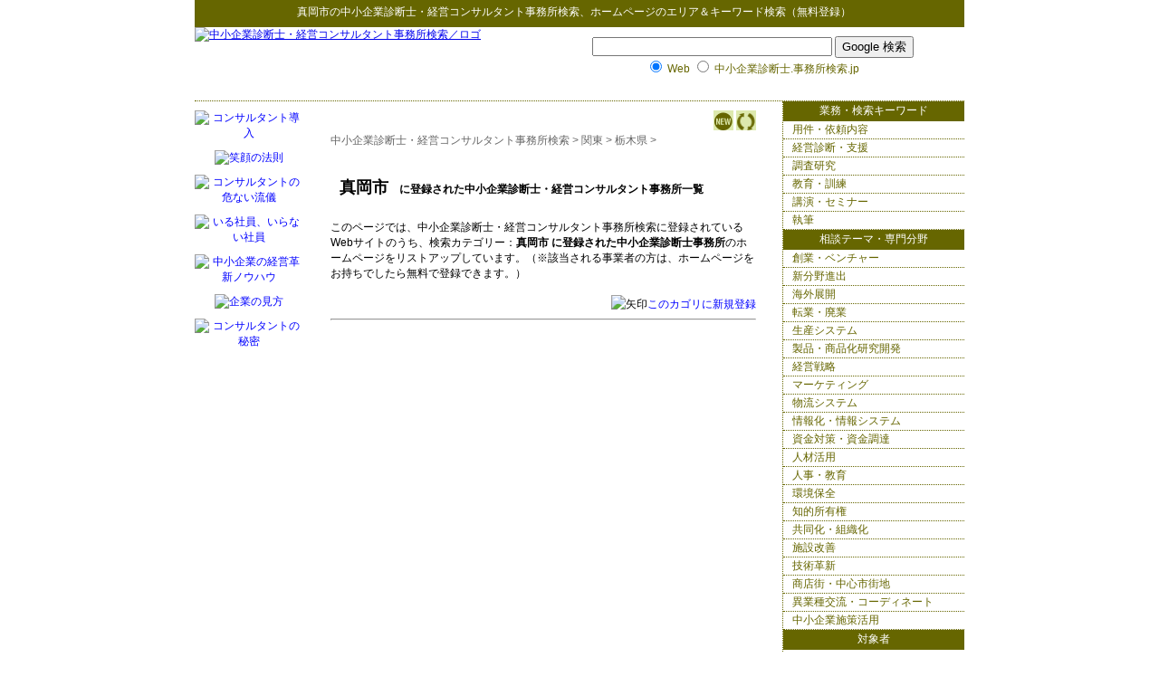

--- FILE ---
content_type: text/html; charset=shift_jis
request_url: http://xn--fiqzt41v39c0pqtofo30e.xn--3kqu8h87qyugk40a.jp/ys/03_06_09.html
body_size: 6068
content:
<!DOCTYPE HTML PUBLIC "-//W3C//DTD HTML 4.01 Transitional//EN" "http://www.w3.org/TR/html4/loose.dtd">
<html lang="ja">
<head>
<meta http-equiv="Content-Type" content="text/html; charset=Shift_JIS">
<title>真岡市に登録された中小企業診断士・経営コンサルタント事務所検索</title>
<meta name="description" content="真岡市の中小企業診断士・経営コンサルタント事務所のリンク集、ホームページ検索＆無料登録。">
<meta name="keywords" content="真岡市,中小企業診断士・経営コンサルタント事務所,検索,リンク,ホームページ登録">
<meta http-equiv="Content-Style-Type" content="text/css">
<meta http-equiv="Content-Script-Type" content="text/javascript">
<LINK rel="stylesheet" href="../text.css" type="text/css">
<link rel="alternate" type="application/rss+xml" title="RSS = 中小企業診断士・経営コンサルタント事務所検索 更新情報" href="rss.rdf">
<link rel="Shortcut Icon" href="../favicon.ico" type="image/x-icon">

</head>
<body>

<div id="header0">
<p><strong>真岡市</strong>の<a href="http://xn--fiqzt41v39c0pqtofo30e.xn--3kqu8h87qyugk40a.jp/">中小企業診断士・経営コンサルタント事務所検索</a>、ホームページのエリア＆キーワード検索（無料登録）<a name="top">　</a></p>
<!--header0-->
</div>
<div id="header">
<p><a href="http://xn--fiqzt41v39c0pqtofo30e.xn--3kqu8h87qyugk40a.jp/"><img src="http://xn--fiqzt41v39c0pqtofo30e.xn--3kqu8h87qyugk40a.jp/img/rogo.gif" alt="中小企業診断士・経営コンサルタント事務所検索／ロゴ" width="360" height="80"></a></p>
<div id="header_ad">

<!-- SiteSearch Google -->
<form method="get" action="http://xn--fiqzt41v39c0pqtofo30e.xn--3kqu8h87qyugk40a.jp/result/">
<input type="hidden" name="domains" value="xn--fiqzt41v39c0pqtofo30e.xn--3kqu8h87qyugk40a.jp">
<label for="sbi" style="display: none">検索用語を入力</label>
<input type="text" name="q" size="31" maxlength="255" value="" id="sbi">
<label for="sbb" style="display: none">検索フォームを送信</label>
<input type="submit" name="sa" value="Google 検索" id="sbb">
<br>
<input type="radio" name="sitesearch" value="" checked id="ss0">
<label for="ss0" title="ウェブ検索">Web</label>
<input type="radio" name="sitesearch" value="xn--fiqzt41v39c0pqtofo30e.xn--3kqu8h87qyugk40a.jp" id="ss1">
<label for="ss1" title="検索 xn--fiqzt41v39c0pqtofo30e.xn--3kqu8h87qyugk40a.jp">中小企業診断士.事務所検索.jp</label>
<input type="hidden" name="client" value="pub-2175296053876388">
<input type="hidden" name="forid" value="1">
<input type="hidden" name="channel" value="4383554702">
<input type="hidden" name="ie" value="Shift_JIS">
<input type="hidden" name="oe" value="Shift_JIS">
<input type="hidden" name="flav" value="0015">
<input type="hidden" name="sig" value="JFkR593TBf6Y2Bjq">
<input type="hidden" name="cof" value="GALT:#999999;GL:1;DIV:#FFFFFF;VLC:663399;AH:center;BGC:DDE9AE;LBGC:FFFFFF;ALC:0000FF;LC:0000FF;T:000000;GFNT:999999;GIMP:999999;FORID:11">
<input type="hidden" name="hl" value="ja">
</form>
<!-- SiteSearch Google -->

</div>
<!--header--></div>

<div id="layout">

<div id="main">
<div id="center">
<div id="content">

<!-- メニューバー -->
<div class="right">
<a href="http://xn--fiqzt41v39c0pqtofo30e.xn--3kqu8h87qyugk40a.jp/ys/yomi.cgi?mode=new"><img src="http://xn--fiqzt41v39c0pqtofo30e.xn--3kqu8h87qyugk40a.jp/ys/img/new.gif" width=22 height=22 alt="新着サイト"></a> 
<a href="http://xn--fiqzt41v39c0pqtofo30e.xn--3kqu8h87qyugk40a.jp/ys/yomi.cgi?mode=m2"><img src="http://xn--fiqzt41v39c0pqtofo30e.xn--3kqu8h87qyugk40a.jp/ys/img/m2.gif" width=22 height=22 alt="相互リンク"></a>
</div>

<!-- ナビゲーションバー = pankuzu -->
<div id="pankuzu">
<a href="http://xn--fiqzt41v39c0pqtofo30e.xn--3kqu8h87qyugk40a.jp/">中小企業診断士・経営コンサルタント事務所検索</a> &gt; 
<a href="http://xn--fiqzt41v39c0pqtofo30e.xn--3kqu8h87qyugk40a.jp/ys/03.html">関東</a> &gt; <a href="http://xn--fiqzt41v39c0pqtofo30e.xn--3kqu8h87qyugk40a.jp/ys/03_06.html">栃木県</a> &gt; <!--pankuzu--></div>
<!-- google_ad_section_start -->
<h3>真岡市<span class="M">　に登録された中小企業診断士・経営コンサルタント事務所一覧</span></h3>
<!-- google_ad_section_end -->


<div id="mid"><ul><li></li>
</ul></div>
	<p class="inyou">このページでは、中小企業診断士・経営コンサルタント事務所検索に登録されているWebサイトのうち、検索カテゴリー：<strong>真岡市 に登録された中小企業診断士事務所</strong>のホームページをリストアップしています。（※該当される事業者の方は、ホームページをお持ちでしたら無料で登録できます。）</p>

<p class=regist><img src="http://xn--fiqzt41v39c0pqtofo30e.xn--3kqu8h87qyugk40a.jp/img/allow2.gif" alt="矢印" width="21" height="16"><a href="http://xn--fiqzt41v39c0pqtofo30e.xn--3kqu8h87qyugk40a.jp/ys/regist_ys.cgi?mode=regist&amp;kt=03_06_09">このカゴリに新規登録</a></p>

<hr>
<blockquote>
<script type="text/javascript"><!--
google_ad_client = "pub-2175296053876388";
google_alternate_ad_url = "http://xn--fiqzt41v39c0pqtofo30e.xn--3kqu8h87qyugk40a.jp";
google_ad_width = 336;
google_ad_height = 280;
google_ad_format = "336x280_as";
google_ad_type = "text_image";
//2007-09-03: 336_280, ys
google_ad_channel = "7326468143+7971286892";
google_color_border = "DDE9AE";
google_color_bg = "DDE9AE";
google_color_link = "0000FF";
google_color_text = "000000";
google_color_url = "FFFFFF";
//-->
</script>
<script type="text/javascript"
  src="http://pagead2.googlesyndication.com/pagead/show_ads.js">
</script>
<br>
<br>
</blockquote>

<div class="center">
<script type="text/javascript"><!--
google_ad_client = "pub-2175296053876388";
google_alternate_ad_url = "http://xn--fiqzt41v39c0pqtofo30e.xn--3kqu8h87qyugk40a.jp/";
google_ad_width = 468;
google_ad_height = 60;
google_ad_format = "468x60_as";
google_ad_type = "image";
//2007-11-22: 468_60 img_bottom
google_ad_channel = "9072087611";
google_color_border = "DDE9AE";
google_color_bg = "DDE9AE";
google_color_link = "0000FF";
google_color_text = "000000";
google_color_url = "FFFFFF";
//-->
</script>
<script type="text/javascript"
  src="http://pagead2.googlesyndication.com/pagead/show_ads.js">
</script>
</div>

<hr>

<div id="etc">
<p>【人気のあるの所在地エリアキーワード一覧】<br>
「真岡市 」以外にも検索実績のある所在地キーワードがあります。下記の所在地エリア名をクリックすると中小企業診断士・経営コンサルタント事務所検索の各カテゴリーに登録された士業事務所がリストアップされます。</p>
<ul>
<li><a href="http://xn--fiqzt41v39c0pqtofo30e.xn--3kqu8h87qyugk40a.jp/ys/01.html">北海道の中小企業診断士・経営コンサルタント事務所検索</a></li>
<li><a href="http://xn--fiqzt41v39c0pqtofo30e.xn--3kqu8h87qyugk40a.jp/ys/01_01_01.html">札幌市の中小企業診断士・経営コンサルタント事務所検索</a></li>
<li><a href="http://xn--fiqzt41v39c0pqtofo30e.xn--3kqu8h87qyugk40a.jp/ys/02_03_01.html">仙台市の中小企業診断士・経営コンサルタント事務所検索</a></li>
<li><a href="http://xn--fiqzt41v39c0pqtofo30e.xn--3kqu8h87qyugk40a.jp/ys/03_01.html">東京都の中小企業診断士・経営コンサルタント事務所検索</a></li>
<li><a href="http://xn--fiqzt41v39c0pqtofo30e.xn--3kqu8h87qyugk40a.jp/ys/03_02_01.html">横浜市の中小企業診断士・経営コンサルタント事務所検索</a></li>
<li><a href="http://xn--fiqzt41v39c0pqtofo30e.xn--3kqu8h87qyugk40a.jp/ys/04_01.html">山梨県の中小企業診断士・経営コンサルタント事務所検索</a></li>
<li><a href="http://xn--fiqzt41v39c0pqtofo30e.xn--3kqu8h87qyugk40a.jp/ys/04_02.html">長野県の中小企業診断士・経営コンサルタント事務所検索</a></li>
<li><a href="http://xn--fiqzt41v39c0pqtofo30e.xn--3kqu8h87qyugk40a.jp/ys/04_03.html">新潟県の中小企業診断士・経営コンサルタント事務所検索</a></li>
<li><a href="http://xn--fiqzt41v39c0pqtofo30e.xn--3kqu8h87qyugk40a.jp/ys/06_01_01.html">名古屋市の中小企業診断士・経営コンサルタント事務所検索</a></li>
<li><a href="http://xn--fiqzt41v39c0pqtofo30e.xn--3kqu8h87qyugk40a.jp/ys/06_03.html">静岡県の中小企業診断士・経営コンサルタント事務所検索</a></li>
<li><a href="http://xn--fiqzt41v39c0pqtofo30e.xn--3kqu8h87qyugk40a.jp/ys/06_03_02.html">浜松市の中小企業診断士・経営コンサルタント事務所検索</a></li>
<li><a href="http://xn--fiqzt41v39c0pqtofo30e.xn--3kqu8h87qyugk40a.jp/ys/07.html">近畿・関西の中小企業診断士・経営コンサルタント事務所検索</a></li>
<li><a href="http://xn--fiqzt41v39c0pqtofo30e.xn--3kqu8h87qyugk40a.jp/ys/07_01.html">大阪府の中小企業診断士・経営コンサルタント事務所検索</a></li>
<li><a href="http://xn--fiqzt41v39c0pqtofo30e.xn--3kqu8h87qyugk40a.jp/ys/07_02_02.html">姫路市の中小企業診断士・経営コンサルタント事務所検索</a></li>
<li><a href="http://xn--fiqzt41v39c0pqtofo30e.xn--3kqu8h87qyugk40a.jp/ys/07_03.html">京都府の中小企業診断士・経営コンサルタント事務所検索</a></li>
<li><a href="http://xn--fiqzt41v39c0pqtofo30e.xn--3kqu8h87qyugk40a.jp/ys/08_04.html">広島県の中小企業診断士・経営コンサルタント事務所検索</a></li>
<li><a href="http://xn--fiqzt41v39c0pqtofo30e.xn--3kqu8h87qyugk40a.jp/ys/10_01.html">福岡県の中小企業診断士・経営コンサルタント事務所検索</a></li>
<li><a href="http://xn--fiqzt41v39c0pqtofo30e.xn--3kqu8h87qyugk40a.jp/ys/10_04.html">熊本県の中小企業診断士・経営コンサルタント事務所検索</a></li>
</ul>
</div>
<div class="clear">
<br>
<hr>
</div>
<div id="cr">- <a href="http://yomi.pekori.to">Yomi-Search Ver4.21</a> -</div>


<div id="area"><!-- #BeginLibraryItem "/Library/a_arealink.lbi" -->
<p>【真岡市エリアの士業事務所検索】<br>
下記のリストは、士業事務所検索の各姉妹サイトの真岡市カテゴリーのページにリンクしています。</p>
<ul>
<li><a href="http://xn--zqs94lv37b.xn--3kqu8h87qyugk40a.jp/ys/03_06_09.html">真岡市の弁護士・法律事務所</a></li>
<li><a href="http://xn--spr08ik9nsvf.xn--3kqu8h87qyugk40a.jp/ys/03_06_09.html">真岡市の司法書士事務所</a></li>
<li><a href="http://xn--uds8a17gyzekva775c8m1d.xn--3kqu8h87qyugk40a.jp/ys/03_06_09.html">真岡市の土地家屋調査士事務所</a></li>
<li><a href="http://xn--zqst00a2jbbx2e.xn--3kqu8h87qyugk40a.jp/ys/03_06_09.html">真岡市の行政書士事務所</a></li>
<li><a href="http://xn--6oq7rl4eieu42aps4c403b.xn--3kqu8h87qyugk40a.jp/ys/03_06_09.html">真岡市の社会保険労務士事務所</a></li>
<li><a href="http://xn--zqsr44dlie.xn--3kqu8h87qyugk40a.jp/ys/03_06_09.html">真岡市の税理士事務所</a></li>
<li><a href="http://xn--6oq69csyk568c7sa.xn--3kqu8h87qyugk40a.jp/ys/03_06_09.html">真岡市の公認会計士事務所</a></li>
<li><a href="http://xn--zqs94livu.xn--3kqu8h87qyugk40a.jp/ys/03_06_09.html">真岡市の弁理士事務所</a></li>
<li><a href="http://xn--fiqzt41v39c0pqtofo30e.xn--3kqu8h87qyugk40a.jp/ys/03_06_09.html">真岡市の中小企業診断士・経営コンサルタント</a></li>
</ul>
<p>【真岡市エリアのスポット検索】<br>
下記のリストは、エリアスポット検索各姉妹サイトの真岡市カテゴリーのページにリンクしています。</p>
<ul>
<li><a href="http://www.hp-p.net/ganbanyoku/03_06_09.html">真岡市の岩盤浴ストーンスパ</a></li>
<li><a href="http://yoga.hp-p.net/ys/03_06_09.html">真岡市のヨガ教室・スタジオ</a></li>
<li><a href="http://massage.hp-p.net/ys/03_06_09.html">真岡市のリラクゼーションマッサージ</a></li>
<li><a href="http://beauty.hp-p.net/ys/03_06_09.html">真岡市のエステ・美容サロン</a></li>
<li><a href="http://hairsalon.hp-p.net/ys/03_06_09.html">真岡市の美容室ヘアサロン</a></li>
<li><a href="http://bc.hp-p.net/ys/03_06_09.html">真岡市の美容整形クリニック</a></li>
<li><a href="http://dentalclinic.hp-p.net/ys/03_06_09.html">真岡市の歯科・歯医者</a></li>
</ul>
<ul>
<li><a href="http://housing.hp-p.net/ys/03_06_09.html">真岡市の住宅会社</a></li>
<li><a href="http://reform.hp-p.net/ys/03_06_09.html">真岡市のリフォーム会社</a></li>
<li><a href="http://repair.hp-p.net/ys/03_06_09.html">真岡市の住宅設備工事業者</a></li>
<li><a href="http://pet.hp-p.net/ys/03_06_09.html">真岡市のペットショップ</a></li>
</ul>
<ul>
<li><a href="http://xn--ihq79iv1j30z.xn--u9j2hxddz1oc0606iexrb.jp/ys/03_06_09.html">不動産屋さん検索</a></li>
<li><a href="http://xn--tckhe9c7eqdzdc6em.xn--u9j2hxddz1oc0606iexrb.jp/ys/03_06_09.html">真岡市のペンション・コテージ</a></li>
<li><a href="http://xn--vek700k8jgfqgd34d.xn--u9j2hxddz1oc0606iexrb.jp/ys/03_06_09.html">真岡市の民宿・旅館・宿坊</a></li>
</ul>
<ul>
<li><a href="http://golf.s-p.jp/ys/03_06_09.html">真岡市のゴルフ練習場・ショップ</a></li>
<li><a href="http://tennis.s-p.jp/ys/03_06_09.html">真岡市のテニスコート・ショップ</a></li>
<li><a href="http://swim.s-p.jp/ys/03_06_09.html">真岡市の水泳教室・スイミングスクール</a></li>
<li><a href="http://jyouba.s-p.jp/ys/03_06_09.html">真岡市の乗馬教室・ショップ</a></li>
<li><a href="http://dance.s-p.jp/ys/03_06_09.html">真岡市のダンススクール教室</a></li>
<li><a href="http://ballroom.s-p.jp/ys/03_06_09.html">真岡市の社交ダンススクール教室</a></li>
<li><a href="http://flamenco.s-p.jp/ys/03_06_09.html">真岡市のフラメンコ教室</a></li>
<li><a href="http://ballet.s-p.jp/ys/03_06_09.html">真岡市のバレエ教室・スタジオ</a></li>
<li><a href="http://judo.s-p.jp/ys/03_06_09.html">真岡市の柔道教室・道場</a></li>
<li><a href="http://aikido.s-p.jp/ys/03_06_09.html">真岡市の合気道道場・教室</a></li>
<li><a href="http://kendo.s-p.jp/ys/03_06_09.html">真岡市の剣道教室・道場</a></li>
<li><a href="http://karate.s-p.jp/ys/03_06_09.html">真岡市の空手道場・教室</a></li>
<li><a href="http://taekwondo.s-p.jp/ys/03_06_09.html">真岡市のテコンドー道場・教室</a></li>
<li><a href="http://taikyokuken.s-p.jp/ys/03_06_09.html">真岡市のテコンドー道場・教室</a></li>
<li><a href="http://kungfu.s-p.jp/ys/03_06_09.html">真岡市の拳法道場・教室</a></li>
<li><a href="http://boxing.s-p.jp/ys/03_06_09.html">真岡市のボクシングジム・教室</a></li>
<li><a href="http://gym.s-p.jp/ys/03_06_09.html">真岡市のフィットネスジム・スポーツクラブ</a></li>
</ul>
<ul>
<li><a href="http://xn--08jx23gomyubeba.xn--wbtt9tu4c3s1a.jp/ys/03_06_09.html">真岡市の着物着付け教室</a></li>
<li><a href="http://xn--48st21i.xn--wbtt9tu4c3s1a.jp/ys/03_06_09.html">真岡市の語学教室スクール</a></li>
<li><a href="http://xn--66v140h.xn--wbtt9tu4c3s1a.jp/ys/03_06_09.html">真岡市の音楽教室</a></li>
<li><a href="http://xn--68j402nx9w.xn--wbtt9tu4c3s1a.jp/ys/03_06_09.html">真岡市の話し方教室</a></li>
<li><a href="http://xn--cbku89qhhh.xn--wbtt9tu4c3s1a.jp/ys/03_06_09.html">真岡市の編み物教室</a></li>
<li><a href="http://xn--cl1ao2y.xn--wbtt9tu4c3s1a.jp/ys/03_06_09.html">真岡市の茶道教室</a></li>
<li><a href="http://xn--d9jvb0eza9527fuxj.xn--wbtt9tu4c3s1a.jp/ys/03_06_09.html">真岡市のそろばん珠算教室・塾</a></li>
<li><a href="http://xn--kckbt6t6c7195b2t2b.xn--wbtt9tu4c3s1a.jp/ys/03_06_09.html">真岡市の歌謡・カラオケ教室</a></li>
<li><a href="http://xn--kcsw49e.xn--wbtt9tu4c3s1a.jp/ys/03_06_09.html">真岡市の囲碁教室サロン</a></li>
<li><a href="http://xn--kput53e.xn--wbtt9tu4c3s1a.jp/ys/03_06_09.html">真岡市の手芸教室センター</a></li>
<li><a href="http://xn--p8s93yl6t38o.xn--wbtt9tu4c3s1a.jp/ys/03_06_09.html">真岡市の書道習字教室</a></li>
<li><a href="http://xn--pet001a.xn--wbtt9tu4c3s1a.jp/ys/03_06_09.html">真岡市の将棋教室クラブ</a></li>
<li><a href="http://xn--qev043a.xn--wbtt9tu4c3s1a.jp/ys/03_06_09.html">真岡市の料理教室クッキングスクール</a></li>
<li><a href="http://xn--qh1a671b.xn--wbtt9tu4c3s1a.jp/ys/03_06_09.html">真岡市の陶芸教室</a></li>
<li><a href="http://xn--sdkxbs9bi9158joesa.xn--wbtt9tu4c3s1a.jp/ys/03_06_09.html">真岡市の華道・フラワー教室</a></li>
<li><a href="http://xn--vekz86rrffp8bz6q.xn--wbtt9tu4c3s1a.jp/ys/03_06_09.html">真岡市の絵画・美術教室</a></li>
<li><a href="http://xn--wgv71aj50d22k.xn--wbtt9tu4c3s1a.jp/ys/03_06_09.html">真岡市の日本舞踊教室</a></li>
</ul>
<!-- #EndLibraryItem --></div>


<div class="clear"></div>

</div><!--content-->

<!--center--></div>

<div id="left"><!-- #BeginLibraryItem "/Library/中小企業診断士_left.lbi" -->
<a href="http://www.amazon.co.jp/gp/product/4828301178?ie=UTF8&amp;tag=officesearch-22&amp;linkCode=as2&amp;camp=247&amp;creative=1211&amp;creativeASIN=4828301178"><img src="http://xn--fiqzt41v39c0pqtofo30e.xn--3kqu8h87qyugk40a.jp/img/4828301178.jpg" alt="コンサルタント導入" width="120" height="120" class="amazon"></a><img src="http://www.assoc-amazon.jp/e/ir?t=officesearch-22&amp;l=as2&amp;o=9&amp;a=4828301178" width="1" height="1" alt="" style="border:none !important; margin:0px !important;"><br>
<a href="http://www.amazon.co.jp/gp/product/4478560501?ie=UTF8&amp;tag=officesearch-22&amp;linkCode=as2&amp;camp=247&amp;creative=1211&amp;creativeASIN=4478560501"><img src="http://xn--fiqzt41v39c0pqtofo30e.xn--3kqu8h87qyugk40a.jp/img/4478560501.jpg" alt="笑顔の法則" width="120" height="120" class="amazon"></a><img src="http://www.assoc-amazon.jp/e/ir?t=officesearch-22&amp;l=as2&amp;o=9&amp;a=4478560501" width="1" height="1" alt="" style="border:none !important; margin:0px !important;"><br>
<a href="http://www.amazon.co.jp/gp/product/4822245713?ie=UTF8&amp;tag=officesearch-22&amp;linkCode=as2&amp;camp=247&amp;creative=1211&amp;creativeASIN=4822245713"><img src="http://xn--fiqzt41v39c0pqtofo30e.xn--3kqu8h87qyugk40a.jp/img/4822245713.jpg" alt="コンサルタントの危ない流儀" width="120" height="120" class="amazon"></a><img src="http://www.assoc-amazon.jp/e/ir?t=officesearch-22&amp;l=as2&amp;o=9&amp;a=4822245713" width="1" height="1" alt="" style="border:none !important; margin:0px !important;"><br>
<a href="http://www.amazon.co.jp/gp/product/4797338873?ie=UTF8&amp;tag=officesearch-22&amp;linkCode=as2&amp;camp=247&amp;creative=1211&amp;creativeASIN=4797338873"><img src="http://xn--fiqzt41v39c0pqtofo30e.xn--3kqu8h87qyugk40a.jp/img/4797338873.jpg" alt="いる社員、いらない社員" width="120" height="120" class="amazon"></a><img src="http://www.assoc-amazon.jp/e/ir?t=officesearch-22&amp;l=as2&amp;o=9&amp;a=4797338873" width="1" height="1" alt="" style="border:none !important; margin:0px !important;"><br>
<a href="http://www.amazon.co.jp/gp/product/4496040964?ie=UTF8&amp;tag=officesearch-22&amp;linkCode=as2&amp;camp=247&amp;creative=1211&amp;creativeASIN=4496040964"><img src="http://xn--fiqzt41v39c0pqtofo30e.xn--3kqu8h87qyugk40a.jp/img/4496040964.jpg" alt="中小企業の経営革新ノウハウ" width="120" height="120" class="amazon"></a><img src="http://www.assoc-amazon.jp/e/ir?t=officesearch-22&amp;l=as2&amp;o=9&amp;a=4496040964" width="1" height="1" alt="" style="border:none !important; margin:0px !important;"><br>
<a href="http://www.amazon.co.jp/gp/product/4496042606?ie=UTF8&amp;tag=officesearch-22&amp;linkCode=as2&amp;camp=247&amp;creative=1211&amp;creativeASIN=4496042606"><img src="http://xn--fiqzt41v39c0pqtofo30e.xn--3kqu8h87qyugk40a.jp/img/4496042606.jpg" alt="企業の見方" width="120" height="120" class="amazon"></a><img src="http://www.assoc-amazon.jp/e/ir?t=officesearch-22&amp;l=as2&amp;o=9&amp;a=4496042606" width="1" height="1" alt="" style="border:none !important; margin:0px !important;"><br>
<a href="http://www.amazon.co.jp/gp/product/4320025377?ie=UTF8&amp;tag=officesearch-22&amp;linkCode=as2&amp;camp=247&amp;creative=1211&amp;creativeASIN=4320025377"><img src="http://xn--fiqzt41v39c0pqtofo30e.xn--3kqu8h87qyugk40a.jp/img/4320025377.jpg" alt="コンサルタントの秘密" width="120" height="120" class="amazon"></a><img src="http://www.assoc-amazon.jp/e/ir?t=officesearch-22&amp;l=as2&amp;o=9&amp;a=4320025377" width="1" height="1" alt="" style="border:none !important; margin:0px !important;">
<!-- #EndLibraryItem --><!--left--></div>
<!--main--></div>

<div id="right">
<div id="menulist">
<ul>
<li class="label">業務・検索キーワード</li>
<li><a href="http://xn--fiqzt41v39c0pqtofo30e.xn--3kqu8h87qyugk40a.jp/ys/21.html" class="sub">用件・依頼内容</a></li>

<li><a href="http://xn--fiqzt41v39c0pqtofo30e.xn--3kqu8h87qyugk40a.jp/ys/21_01.html">経営診断・支援</a></li>
<li><a href="http://xn--fiqzt41v39c0pqtofo30e.xn--3kqu8h87qyugk40a.jp/ys/21_02.html">調査研究</a></li>
<li><a href="http://xn--fiqzt41v39c0pqtofo30e.xn--3kqu8h87qyugk40a.jp/ys/21_03.html">教育・訓練</a></li>
<li><a href="http://xn--fiqzt41v39c0pqtofo30e.xn--3kqu8h87qyugk40a.jp/ys/21_04.html">講演・セミナー</a></li>
<li><a href="http://xn--fiqzt41v39c0pqtofo30e.xn--3kqu8h87qyugk40a.jp/ys/21_05.html">執筆</a></li>

<li class="label">相談テーマ・専門分野</li>

<li><a href="http://xn--fiqzt41v39c0pqtofo30e.xn--3kqu8h87qyugk40a.jp/ys/22_01.html">創業・ベンチャー</a></li>
<li><a href="http://xn--fiqzt41v39c0pqtofo30e.xn--3kqu8h87qyugk40a.jp/ys/22_02.html">新分野進出</a></li>
<li><a href="http://xn--fiqzt41v39c0pqtofo30e.xn--3kqu8h87qyugk40a.jp/ys/22_03.html">海外展開</a></li>
<li><a href="http://xn--fiqzt41v39c0pqtofo30e.xn--3kqu8h87qyugk40a.jp/ys/22_04.html">転業・廃業</a></li>
<li><a href="http://xn--fiqzt41v39c0pqtofo30e.xn--3kqu8h87qyugk40a.jp/ys/22_05.html">生産システム</a></li>
<li><a href="http://xn--fiqzt41v39c0pqtofo30e.xn--3kqu8h87qyugk40a.jp/ys/22_06.html">製品・商品化研究開発</a></li>
<li><a href="http://xn--fiqzt41v39c0pqtofo30e.xn--3kqu8h87qyugk40a.jp/ys/22_07.html">経営戦略</a></li>
<li><a href="http://xn--fiqzt41v39c0pqtofo30e.xn--3kqu8h87qyugk40a.jp/ys/22_08.html">マーケティング</a></li>
<li><a href="http://xn--fiqzt41v39c0pqtofo30e.xn--3kqu8h87qyugk40a.jp/ys/22_09.html">物流システム</a></li>
<li><a href="http://xn--fiqzt41v39c0pqtofo30e.xn--3kqu8h87qyugk40a.jp/ys/22_10.html">情報化・情報システム</a></li>
<li><a href="http://xn--fiqzt41v39c0pqtofo30e.xn--3kqu8h87qyugk40a.jp/ys/22_11.html">資金対策・資金調達</a></li>
<li><a href="http://xn--fiqzt41v39c0pqtofo30e.xn--3kqu8h87qyugk40a.jp/ys/22_12.html">人材活用</a></li>
<li><a href="http://xn--fiqzt41v39c0pqtofo30e.xn--3kqu8h87qyugk40a.jp/ys/22_13.html">人事・教育</a></li>
<li><a href="http://xn--fiqzt41v39c0pqtofo30e.xn--3kqu8h87qyugk40a.jp/ys/22_14.html">環境保全</a></li>
<li><a href="http://xn--fiqzt41v39c0pqtofo30e.xn--3kqu8h87qyugk40a.jp/ys/22_15.html">知的所有権</a></li>
<li><a href="http://xn--fiqzt41v39c0pqtofo30e.xn--3kqu8h87qyugk40a.jp/ys/22_16.html">共同化・組織化</a></li>
<li><a href="http://xn--fiqzt41v39c0pqtofo30e.xn--3kqu8h87qyugk40a.jp/ys/22_17.html">施設改善</a></li>
<li><a href="http://xn--fiqzt41v39c0pqtofo30e.xn--3kqu8h87qyugk40a.jp/ys/22_18.html">技術革新</a></li>
<li><a href="http://xn--fiqzt41v39c0pqtofo30e.xn--3kqu8h87qyugk40a.jp/ys/22_19.html">商店街・中心市街地</a></li>
<li><a href="http://xn--fiqzt41v39c0pqtofo30e.xn--3kqu8h87qyugk40a.jp/ys/22_20.html">異業種交流・コーディネート</a></li>
<li><a href="http://xn--fiqzt41v39c0pqtofo30e.xn--3kqu8h87qyugk40a.jp/ys/22_21.html">中小企業施策活用</a></li>

<li class="label">対象者</li>

<li><a href="http://xn--fiqzt41v39c0pqtofo30e.xn--3kqu8h87qyugk40a.jp/ys/23_01.html">経営者</a></li>
<li><a href="http://xn--fiqzt41v39c0pqtofo30e.xn--3kqu8h87qyugk40a.jp/ys/23_02.html">管理者</a></li>
<li><a href="http://xn--fiqzt41v39c0pqtofo30e.xn--3kqu8h87qyugk40a.jp/ys/23_03.html">新入社員</a></li>
<li><a href="http://xn--fiqzt41v39c0pqtofo30e.xn--3kqu8h87qyugk40a.jp/ys/23_04.html">販売員</a></li>
<li><a href="http://xn--fiqzt41v39c0pqtofo30e.xn--3kqu8h87qyugk40a.jp/ys/23_05.html">技能者</a></li>

<li class="label">ＭＥＮＵ</li>
<li>
<a href="http://feeds.feedburner.jp/os-tyuusyou" rel="alternate" type="application/rss+xml" class="menu"><img src="http://www.feedburner.com/fb/images/pub/feed-icon16x16.png" alt="" style="vertical-align:middle;border:0">&nbsp;RSSリーダーで購読する</a>
</li>
<li><a href="http://xn--fiqzt41v39c0pqtofo30e.xn--3kqu8h87qyugk40a.jp/ys/sitemap.html">登録エリア一覧</a></li>
<li><a href="http://xn--fiqzt41v39c0pqtofo30e.xn--3kqu8h87qyugk40a.jp/link/">リンクについて</a></li>
<li><a href="http://xn--fiqzt41v39c0pqtofo30e.xn--3kqu8h87qyugk40a.jp/form2.html">「口コミ投稿」<br>
情報をお寄せください</a></li>
<li><a href="http://xn--fiqzt41v39c0pqtofo30e.xn--3kqu8h87qyugk40a.jp/ys/regist_ys.cgi?mode=new" class="touroku">ホームページを<br>
新規登録する</a></li>
</ul>
<!--menulist--></div>

<script type="text/javascript"><!--
google_ad_client = "pub-2175296053876388";
//200x200, hp-p.net
google_ad_slot = "2979994242";
google_ad_width = 200;
google_ad_height = 200;
//--></script>
<script type="text/javascript"
src="http://pagead2.googlesyndication.com/pagead/show_ads.js">
</script>


<!--right--></div>
<!--layout--></div>

<!-- #BeginLibraryItem "/Library/中小企業診断士_footer.lbi" -->
<div id="footer">

<p class="top"><a href="#top">▲このページのトップへ</a></p>
<p class="navi"><a href="http://xn--fiqzt41v39c0pqtofo30e.xn--3kqu8h87qyugk40a.jp/">中小企業診断士・経営コンサルタント事務所検索</a> TOP ｜ <a href="http://xn--fiqzt41v39c0pqtofo30e.xn--3kqu8h87qyugk40a.jp/immunity.html">免責事項</a> ｜ <a href="http://xn--fiqzt41v39c0pqtofo30e.xn--3kqu8h87qyugk40a.jp/link/">リンクについて</a> ｜ <a href="http://xn--fiqzt41v39c0pqtofo30e.xn--3kqu8h87qyugk40a.jp/link/00.html">相互リンク集</a> ｜ <a href="http://xn--fiqzt41v39c0pqtofo30e.xn--3kqu8h87qyugk40a.jp/form.html">お問い合わせ</a></p>
<p class="copyright">Copyright(C) since 2007 <a href="http://xn--3kqu8h87qyugk40a.jp" class="copyright">事務所検索／ホームページパートナー</a> All Rights Reserved. </p>

</div><!--footer-->

<script type="text/javascript"><!--
var gaJsHost = (("https:" == document.location.protocol) ? "https://ssl." : "http://www.");
document.write(unescape("%3Cscript src='" + gaJsHost + "google-analytics.com/ga.js' type='text/javascript'%3E%3C/script%3E"));
//-->
</script>
<script type="text/javascript"><!--
var pageTracker = _gat._getTracker("UA-3909575-3");
pageTracker._initData();
pageTracker._trackPageview();
//-->
</script>
<!-- #EndLibraryItem --></body>
</html>


--- FILE ---
content_type: text/html; charset=utf-8
request_url: https://www.google.com/recaptcha/api2/aframe
body_size: 264
content:
<!DOCTYPE HTML><html><head><meta http-equiv="content-type" content="text/html; charset=UTF-8"></head><body><script nonce="g-pAFtrJb3aUD1dh5jDFow">/** Anti-fraud and anti-abuse applications only. See google.com/recaptcha */ try{var clients={'sodar':'https://pagead2.googlesyndication.com/pagead/sodar?'};window.addEventListener("message",function(a){try{if(a.source===window.parent){var b=JSON.parse(a.data);var c=clients[b['id']];if(c){var d=document.createElement('img');d.src=c+b['params']+'&rc='+(localStorage.getItem("rc::a")?sessionStorage.getItem("rc::b"):"");window.document.body.appendChild(d);sessionStorage.setItem("rc::e",parseInt(sessionStorage.getItem("rc::e")||0)+1);localStorage.setItem("rc::h",'1768777878476');}}}catch(b){}});window.parent.postMessage("_grecaptcha_ready", "*");}catch(b){}</script></body></html>

--- FILE ---
content_type: text/css
request_url: http://xn--fiqzt41v39c0pqtofo30e.xn--3kqu8h87qyugk40a.jp/text.css
body_size: 3581
content:
body {
	margin: 0px auto;
	font-family: verdana, "�ｭ�ｳ �ｰ繧ｴ繧ｷ繝�け", "繝偵Λ繧ｮ繝惹ｸｸ繧ｴ Pro W4", Helvetica;
	width: 850px;
	padding: 0px;
	font-size: 12px;
	background-color: #FFF;
	text-align: center;
	background-image: url(img/back.gif);
	background-repeat: repeat-y;
	background-position: center top;
}
.SS {font-size: 9px;}
.S {font-size: 10px;line-height: normal;}
.M {font-size: 12px;}
.ML {font-size: 16px;line-height: 150%;font-weight: bold;}
.L {font-size: 18px;font-weight: bolder;color: #000;}
.LL {font-size: 24px;}
.XL {font-size: 36px;}

.Sred {font-size: 10px; color: #C00;}
.red {color: #F00;}
.red2 {color: #900;}
.red3 {color: #F93;}
.red4 {color: #660;}
.blue {color: #00F;}

.normal {font-weight: normal;margin-top: 10px;}

.center {text-align: center; padding: 2px;}
.right {text-align: right;}

.clear {clear: both;}

.submit {
	background-color:#F0EBEB;
	border-top: 1px solid #CCC;
	border-right: 1px solid #666;
	border-bottom: 1px solid #666;
	border-left: 1px solid #CCC;
	font-size: 14px;
	padding: 5px;
}
.textform {
	border-top: 1px solid #666;
	border-right: 1px solid #CCC;
	border-bottom: 1px solid #CCC;
	border-left: 1px solid #666;
	font-size: 14px;
	line-height: normal;
}
input {}
input:focus,input:active,input:hover {}

strong {font-weight: bold;}
strong.marker {color: #000;background-color: #FFCCCC;padding: 5px;margin-right: 3px;margin-left: 3px;}
em {font-style: normal;color: #C00;text-decoration: underline;}

table {margin: 0px;padding: 0px;border: 0px none;}
td {margin: 0px;padding: 0px;border: 0px none;}
img {border: 0px none;margin: 0px;padding: 0px;}
blockquote {}

#header0 {
	background-color: #660;
	color: #FFF;
	white-space: nowrap;
	margin: 0px;
	padding: 0px;
	height: 30px;
	width: 850px;
}
#header0 p {margin: 0px;padding-top: 5px;}
#header0 strong {font-weight: normal;}
#header0 a {color: #FFF;text-decoration: none;}
#header {
	margin: 0px;
	border-bottom-style: dotted;
	border-bottom-width: 1px;
	border-bottom-color: #660;
	padding: 0px;
	width: 850px;
	text-align: left;
	height: 81px;
	background-color: #FFF;
}
#header a {}
#header p {
	margin: 0px;
	padding: 0px;
	float: left;
	position: relative;
}
#header strong {font-weight: normal;}
#header_ad {
	float: right;
	width: 468px;
	padding-top: 10px;
	text-align: center;
	color: #660;
}

#footer {clear: both;background-color: #FFF;margin: 0px;padding-top: 30px;width: 850px;}
#footer a {color: #660;text-decoration: none;}
#footer a.copyright {color: #FFF;}
#footer p {font-size: 10px;background-color: #FFF;margin: 0px;padding-top: 5px;padding-bottom: 10px;color: #660;white-space: nowrap;}
#footer p.top {text-align: right;border-bottom-width: 1px;border-bottom-style: dotted;border-bottom-color: #660;}
#footer p.navi {font-size: 12px;}
#footer p.copyright {color: #FFF;background-color: #660;text-align: center;display: block;}
#footer img.rogo {float: left;margin-right: 5px;}

#layout {
	margin: 0px;
	padding: 0px;
	width: 850px;
	clear: left;
}

#right {
	width: 200px;
	float: right;
	border-left-width: 1px;
	border-left-style: dotted;
	border-left-color: #660;
	margin: 0px;
	padding: 0px;
}
#menulist {}
#menulist ul {margin: 0px;padding: 0px;}
#menulist ul li {
	font-size: 12px;
	list-style-type: none;
	margin: 0px;
	padding: 0px;
	border-bottom-width: 1px;
	border-bottom-style: dotted;
	border-bottom-color: #660;
	text-align: left;
}
#menulist ul li.label {
	padding: 2px;
	text-align: center;
	color: #FFF;
	background-color: #660;}
#menulist a {
	text-decoration: none;
	display: block;
	padding-left: 10px;
	padding-top: 1px;
	padding-bottom: 1px;
}
#menulist a.touroku {
	background-image: url(img/allow.gif);
	background-repeat: no-repeat;
	background-position: 10px center;
	padding-top: 5px;
	padding-bottom: 5px;
	text-align: right;
	padding-right: 10px;
	font-size: 12px;
}
#menulist a.sub {
}

#menulist a:link,#menulist a:visited {color: #660;}  
#menulist a:hover,#menulist a:active,#menulist a:focus {color: #FFF;background-color: #660;display: block;}
#menulist img {margin-top: 5px;margin-bottom: 5px;}


#main {text-align: left;width: 640px;float: left;margin: 0px;padding: 0px;}
#main a:link,#main a:visited {text-decoration : none;color : #00F;}
#main a:hover,#main a:active,#main a:focus {text-decoration : underline;color : #00F;}

#left {
	width: 120px;
	float: left;
	margin: 0px;
	padding: 10px 0px 0px;
	text-align: center;
}
#left ul {margin-right: 0em;margin-bottom: 0em;margin-left: 0em;}
#left img {
	margin-bottom: 5px;
	margin-right: auto;
	margin-left: auto;
}
#left img.amazon {
margin-bottom: 10px;
}
#left p {
	padding-top: 15px;
	margin: 0px;
	line-height: 15px;
	text-align: center;
}

#sidemenu img {margin-top: 5px;margin-bottom: 5px;}

#center {width: 490px;text-align: left;float: right;margin: 0px;padding: 0px;}
#content {
	text-align: left;
	width: 470px;
	padding: 10px 0px 30px;
	margin: 0px;
}
#content a.hide {color: #900;text-decoration: none;}
#content p {margin-top: 20px;margin-bottom: 15px;letter-spacing: 1px;font-size: 16px;line-height: 170%;color: #000;}
#content p.space {margin-top: 40px;}
#content p.gray {color: #660;}
#content p.L {font-size: 18px;}
#content p.LL {font-size: 24px;font-weight: bold;color: #036;}
#content p.regist {
	letter-spacing: normal;
	text-align: right;
	font-size: 12px;
	margin: 0px;
	clear: both;
}
#content h1 {
	font-size: 30px;
	margin-bottom: 20px;
	font-family: "繝偵Λ繧ｮ繝手ｧ偵ざ Pro W6";
	color: #660;
	letter-spacing: 1px;
	line-height: normal;
	margin-top: 20px;
	font-weight: bolder;
	clear: both;
}
#content h2 {
	font-size: 20px;
	margin-bottom: 20px;
	font-family: "繝偵Λ繧ｮ繝惹ｸｸ繧ｴ Pro W4";
	margin-top: 40px;
	color: #660;
	font-weight: bolder;
	border-left-width: 10px;
	border-left-style: solid;
	border-left-color: #660;
	padding-left: 10px;
	letter-spacing: 1px;
}
#content h3 {
	font-size: 18px;
	margin-top: 20px;
	margin-bottom: 10px;
	font-family: "繝偵Λ繧ｮ繝手ｧ偵ざ Pro W6";
	line-height: 150%;
	clear: both;
	background-color: #FFF;
	padding: 10px;
}
#content h4.next {
	font-size: 16px;
	margin-bottom: 30px;
	margin-top: 30px;
	text-align: center;
	color: #C00;
	background-color: #F2E5BF;
	padding: 10px;
}
#content ul {
	margin-top: 25px;
	margin-bottom: 50px;
	margin-right: 0px;
}
#content li {
	margin-bottom: 20px;
	margin-left: 20px;
	font-weight: normal;
	font-size: 16px;
	list-style-type: circle;
}
#content li.label {
	font-size: 16px;
	font-weight: bold;
	list-style-image: url(img/allow.gif);
	border-bottom-width: 1px;
	border-bottom-style: dotted;
	border-bottom-color: #999;
	list-style-type: circle;
}
#content ol li {
	margin-bottom: 1em;
	font-weight: normal;
	list-style-type: decimal;
	line-height: 150%;
}
#content img.header_ad {margin-bottom: .5em;margin-left: 1em;float: right;}
#content img.left_top {margin-bottom: 0.5em;float: left;margin-right: 1em;}
#content img.center_top {margin-bottom: 0.5em;margin-right: 1em;text-align: center;}
#content td {}

#form td {white-space: nowrap;padding: 7px 4px 7px 10px;text-align: left;font-size: 12px;
	vertical-align: top;border-bottom-width: 1px;border-bottom-style: dotted;border-bottom-color: #630;}
#form td.red {color: #F00;padding: 0px;}
#form td.form2 {text-align: center;padding: 10px;font-size: 14px;}
#form td.center {text-align: center;}
#form th {white-space: nowrap;text-align: right;font-size: 10px;background-color: #8D6740;font-weight: normal;color: #FFF;}
#form table {background-color: #FFC;border: 1px solid #8D6740;}
#pankuzu {font-size: 12px;color: #666;letter-spacing: normal;}
#pankuzu p {font-size: 12px;color: #666;letter-spacing: normal;}
#pankuzu a,#pankuzu a:link,#pankuzu a:visited {color: #666;text-decoration: none;}
#pankuzu a:hover,#pankuzu a:active {color : #C00;}

#hyou {font-size: 14px;line-height: 150%;}
#hyou th {
	vertical-align: top;
	padding: 10px;
	background-color: #FFC;
	white-space: nowrap;
	border-bottom: 1px solid #660;
	border-left: 1px solid #660;
	color: #660;
	text-align: left;
	font-size: 12px;
	line-height: normal;
}
#hyou th.head {
	background-color: #660;
	border: 1px solid #660;
	color: #FFF;
	font-size: 10px;
	line-height: normal;
	padding: 0px;
}
#hyou td {
	padding: 10px;
	border-right: 1px solid #660;
	border-bottom: 1px solid #660;
	line-height: normal;
	background-color: #FFF;
}

#hyou_category {padding-left: 20px;}
#hyou_category table {
	line-height: normal;
	font-size: 14px;
	text-align: center;
	margin-right: auto;
	margin-left: auto;
}
#hyou_category td {
	text-align: left;
	padding-top: 3px;
	padding-bottom: 3px;
	vertical-align: top;
}
#hyou_category th {
	text-align: left;
	font-weight: normal;
	background-image: url(img/folder.gif);
	background-repeat: no-repeat;
	background-position: left center;
	white-space: nowrap;
	padding-top: 3px;
	padding-right: 5px;
	padding-bottom: 3px;
	padding-left: 20px;
}
#hyou_category td.bottom {
	border-top: 1px dotted #333;
	width: 60%;
	padding-top: 10px;
}
#hyou_category td.bottom2 {
	border-top: 1px dotted #333;
	padding-top: 10px;
}

#linksite {
	padding-top: 10px;
	padding-right: 10px;
	padding-left: 10px;
}


#newsite {padding-top: 10px;padding-right: 10px;padding-left: 10px;}
#newsite a:link,#newsite a:visited {text-decoration : none;color : #333;}
#newsite a:hover,#newsite a:active,#newsite a:focus {text-decoration : underline;color : #00F;}
#newsite ul {margin: 0px;padding: 0px;}
#newsite li {font-size: 12px;list-style: none;margin: 0px 0px 5px;border-bottom-width: 1px;border-bottom-style: dotted;border-bottom-color: #666;padding: 0px;}
#newsite p.date {color: #666;font-size: 9px;margin: 0px;padding: 0px;}

#creditfooter {display: none;}

#newsblog {border: 3px dotted #660;padding: 10px;margin-bottom: 10px;}
#newsblog p.feedTitle {font-size: 16px;font-weight: bolder;text-align: center;margin-top: 0px;}
#newsblog a:link,#newsblog a:visited {text-decoration : none;color : #333;}
#newsblog a:hover,#newsblog a:active,#newsblog a:focus {text-decoration : underline;color : #00F;}
#newsblog ul {margin: 0px;padding: 0px;}
#newsblog li {font-size: 14px;margin: 0px 0px 5px;padding: 0px;list-style: inside;}
#newsblog p.date {color: #666;font-size: 9px;margin: 0px;padding: 0px;text-align: right;}


#cr {
	font-size: 10px;
	text-align: center;
	font-style: italic;
	color: #999;
	margin-bottom: 20px;
	padding: 0px;
	margin-top: 0px;
}
#cr a,#cr a:link,#cr a:visited {color: #999;text-decoration: none;}

#kt table {width: 95%;font-size: 14px;margin-right: auto;margin-left: auto;}
#kt td {padding: 5px;}
#search {
	background-color: #FFF;
	border: 5px solid #FFF;
	margin-top: 10px;
	display: block;
	text-align: center;
	padding-top: 5px;
}

#link {text-align: center;}
#link a {line-height: 0px;padding: 0px;margin: 0px;}

#amazon {padding-top: 40px;}
#amazon td {padding: 10px;text-align: left;width: 25%;vertical-align: top;font-size: 10px;}
#amazon a,#amazon a:link,#amazon a:visited {color: #666;text-decoration: none;}

#sougolink {font-size: 12px;line-height: normal;}
#sougolink li {
	font-size: 12px;
	line-height: normal;
	margin-top: 0px;
	margin-right: 0px;
	margin-bottom: 10px;
	margin-left: 0px;
	color: #666;
}


#etc {color: #666;}
#etc a,#etc a:link,#etc a:visited {color: #666;text-decoration: none;}
#etc a:hover,#etc a:active {color : #C00;}
#etc p {font-size: 10px;letter-spacing: normal;line-height: normal;}
#etc ul {margin: 0px;padding: 0px;}
#etc li {font-size: 10px;margin: 0px;padding: 0px;list-style: none;float: left;width: 50%;}

#area {color: #666;}
#area a,#area a:link,#area a:visited {color: #666;text-decoration: none;}
#area a:hover,#area a:active {color : #C00;}
#area p {font-size: 10px;letter-spacing: normal;line-height: normal;padding-top: 10px;;clear: left}
#area ul {margin: 0px;padding: 0px;}
#area li {font-size: 10px;margin: 0px;padding: 0px;list-style: none;float: left;width: 50%;}


.mokuji {
	font-size: 12px;
	line-height: normal;
	padding-top: 10px;
	padding-bottom: 10px;
	clear: both;
}

#content p.inyou {
	letter-spacing: normal;
	font-size: 12px;
	line-height: normal;
	margin-top: 0px;
}
#content .marker {
	padding: 10px;
	border: 3px dotted #660;
}
#content p.title {
	font-size: 12px;
	font-weight: bold;
	margin: 0px;
	letter-spacing: 0em;
	clear: both;
}
#content .coment {
	color: #000;
	font-size: 12px;
	margin: 0px;
}
#content .log {
	color: #999;
	font-size: 10px;
	margin: 0px;
	line-height: normal;
	padding-bottom: 10px;
}
#content img.right_top {
	margin-bottom: 10px;
	float: right;
	margin-left: 10px;
}
#content p.coment {
	color: #660;
	font-size: 12px;
	margin: 0px;
	letter-spacing: 0em;
	line-height: normal;
	padding: 0px;
}
#content .option {
	color: #660;
	line-height: 200%;
}

#mid ul{
	margin: 0px;
	padding: 0px 20px;
}
#mid li{
	font-size:8pt;
	color: #999;
	margin: 0px;
	padding: 0px;
	list-style: none;
}


#shimailink {
	font-size: 10px;
	color: #666;
	text-align: left;
	padding-top: 10px;
	padding-left: 10px;
}
#shimailink p {letter-spacing: normal;margin: 0px;padding: 0px;}
#shimailink a,#shimailink a:link,#shimailink a:visited {color: #666;text-decoration: none;}  
#shimailink a:hover,#shimailink a:active {color: #C00;}
#shimailink ul {margin: 0px;padding: 10px 0px 0px;}
#shimailink li {margin: 0px;padding: 0px;list-style: none;}

#ktlist li {
	float: left;
	width: 50%;
	margin: 0px;
	padding-bottom: 5px;
	font-size: 14px;
}
#ktlist ul {
	padding-bottom: 10px;
	margin: 0px;
}
#ktlist {
	padding-bottom: 20px;
}
